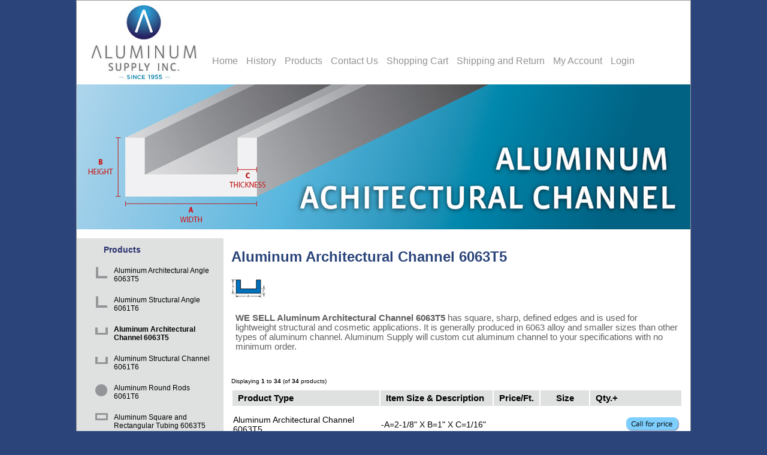

--- FILE ---
content_type: text/html; charset=utf-8
request_url: https://www.myaluminumsupply.com/cart/index.php?main_page=index&cPath=2&page=1&sort=5a&zenid=1283fab0c6d7354b314294c74c90aa56
body_size: 55006
content:
<!DOCTYPE html PUBLIC "-//W3C//DTD XHTML 1.0 Transitional//EN" "http://www.w3.org/TR/xhtml1/DTD/xhtml1-transitional.dtd">
<html xmlns="http://www.w3.org/1999/xhtml" dir="ltr" lang="en">
<head>
<title>Aluminum Architectural Channel 6063T5</title>
<meta http-equiv="Content-Type" content="text/html; charset=utf-8" />
<meta name="keywords" content="Aluminum Architectural Channel 6063T5, square corner aluminum channel, aluminum channel extrusion, aluminum architectural channel, aluminum channel, aluminum U channel," />
<meta name="description" content="Aluminum Supply and MyAluminumSupply.com sells Aluminum Architectural Channel 6063T5 and will cut it to size with no minimum order and ships from Orlando Florida." />
<meta http-equiv="imagetoolbar" content="no" />
<meta name="author" content="Aluminum Supply Inc." />
<meta name="generator" content="shopping cart program by Zen Cart&reg;, http://www.zen-cart.com eCommerce" />

<meta name="viewport" content="width=device-width, initial-scale=1, user-scalable=yes"/>


<base href="https://www.myaluminumsupply.com/cart/" />
<link rel="canonical" href="https://www.myaluminumsupply.com/cart/index.php?main_page=index&amp;cPath=2&amp;page=1" />

<link rel="stylesheet" type="text/css" href="includes/templates/classic/css/stylesheet.css" />
<link rel="stylesheet" type="text/css" href="includes/templates/classic/css/stylesheet_css_buttons.css" />
<link rel="stylesheet" type="text/css" media="print" href="includes/templates/classic/css/print_stylesheet.css" />

<script type="text/javascript">window.jQuery || document.write(unescape('%3Cscript type="text/javascript" src="https://code.jquery.com/jquery-3.3.1.min.js" integrity="sha256-FgpCb/KJQlLNfOu91ta32o/NMZxltwRo8QtmkMRdAu8=" crossorigin="anonymous"%3E%3C/script%3E'));</script>
<script type="text/javascript">window.jQuery || document.write(unescape('%3Cscript type="text/javascript" src="includes/templates/template_default/jscript/jquery.min.js"%3E%3C/script%3E'));</script>

<script type="text/javascript"><!--//<![CDATA[
if (typeof zcJS == "undefined" || !zcJS) {
  window.zcJS = { name: 'zcJS', version: '0.1.0.0' };
};

zcJS.ajax = function (options) {
  options.url = options.url.replace("&amp;", unescape("&amp;"));
  var deferred = jQuery.Deferred(function (d) {
      var securityToken = '53336f7d5899188ce1b6d187d1d343b1';
      var defaults = {
          cache: false,
          type: 'POST',
          traditional: true,
          dataType: 'json',
          timeout: 5000,
          data: jQuery.extend(true,{
            securityToken: securityToken
        }, options.data)
      },
      settings = jQuery.extend(true, {}, defaults, options);
      if (typeof(console.log) == 'function') {
          console.log( settings );
      }

      d.done(settings.success);
      d.fail(settings.error);
      d.done(settings.complete);
      var jqXHRSettings = jQuery.extend(true, {}, settings, {
          success: function (response, textStatus, jqXHR) {
            d.resolve(response, textStatus, jqXHR);
          },
          error: function (jqXHR, textStatus, errorThrown) {
              if (window.console) {
                if (typeof(console.log) == 'function') {
                  console.log(jqXHR);
                }
              }
              d.reject(jqXHR, textStatus, errorThrown);
          },
          complete: d.resolve
      });
      jQuery.ajax(jqXHRSettings);
   }).fail(function(jqXHR, textStatus, errorThrown) {
   var response = jqXHR.getResponseHeader('status');
   var responseHtml = jqXHR.responseText;
   var contentType = jqXHR.getResponseHeader("content-type");
   switch (response)
     {
       case '403 Forbidden':
         var jsonResponse = JSON.parse(jqXHR.responseText);
         var errorType = jsonResponse.errorType;
         switch (errorType)
         {
           case 'ADMIN_BLOCK_WARNING':
           break;
           case 'AUTH_ERROR':
           break;
           case 'SECURITY_TOKEN':
           break;

           default:
             alert('An Internal Error of type '+errorType+' was received while processing an ajax call. The action you requested could not be completed.');
         }
       break;
       default:
        if (jqXHR.status === 200) {
            if (contentType.toLowerCase().indexOf("text/html") >= 0) {
                document.open();
                document.write(responseHtml);
                document.close();
            }
         }
     }
   });

  var promise = deferred.promise();
  return promise;
};
zcJS.timer = function (options) {
  var defaults = {
    interval: 10000,
    startEvent: null,
    intervalEvent: null,
    stopEvent: null

},
  settings = jQuery.extend(true, {}, defaults, options);

  var enabled = new Boolean(false);
  var timerId = 0;
  var mySelf;
  this.Start = function()
  {
      this.enabled = new Boolean(true);

      mySelf = this;
      mySelf.settings = settings;
      if (mySelf.enabled)
      {
          mySelf.timerId = setInterval(
          function()
          {
              if (mySelf.settings.intervalEvent)
              {
                mySelf.settings.intervalEvent(mySelf);
              }
          }, mySelf.settings.interval);
          if (mySelf.settings.startEvent)
          {
            mySelf.settings.startEvent(mySelf);
          }
      }
  };
  this.Stop = function()
  {
    mySelf.enabled = new Boolean(false);
    clearInterval(mySelf.timerId);
    if (mySelf.settings.stopEvent)
    {
      mySelf.settings.stopEvent(mySelf);
    }
  };
};

//]] --></script>


</head>

<body id="indexBody">

<div id="mainWrapper">



<!--bof-header logo and navigation display-->

<div id="headerWrapper">
	<div>
    	<div id="logo_head">&nbsp;
        </div>
        
        <div id="menu_builder">
															<script type="text/javascript" src="menu/dynMenu.js"></script>
<script type="text/javascript" src="menu/browserdetect.js"></script>
<style type="text/css">
    @import "menu/menu.css";
</style>
<table border="0" cellspacing="0" cellpadding="0">
   <tr>
      <td width="100%" height="100%" valign="top"><ul id="menu"><li><a href='../cart/home.php'>Home</a></li><li><a href='../cart/history.php'>History</a></li><li><a href='../cart/products_page.php'>Products</a></li><li><a href='../cart/index.php?main_page=contact_us'>Contact Us</a></li><li><a href='../cart/index.php?main_page=shopping_cart'>Shopping Cart</a></li><li><a href='../cart/returns.php'>Shipping and Return</a></li><li><a href='../cart/index.php?main_page=account'>My Account</a></li><li><a href='../cart/index.php?main_page=login'>Login</a></li></ul></td>
   </tr>
</table>
<script type="text/javascript">
    initMenu();
</script>
                    </div>
        
        <br class="clearBoth" />
    </div>

<!--bof-branding display-->

<div id="logoWrapper" style="background-image:url(images/categories/achitectural_channel.jpg);">
    <div id="logo"> </div>
</div>
<div class="clearBoth" /></div>
<!--eof-branding display-->

<!--eof-header logo and navigation display-->

<!--bof-optional categories tabs navigation display-->
<!--eof-optional categories tabs navigation display-->

<!--bof-header ezpage links-->
<!--eof-header ezpage links-->
</div>

<table width="100%" border="0" cellspacing="0" cellpadding="0" id="contentMainWrapper">
  <tr>

 <td id="navColumnOne" class="columnLeft" style="width: 245px">
<div id="navColumnOneWrapper" style="width: 245px"><!--// bof: categories //-->
<div class="leftBoxContainer" id="categories" style="width: 245px">
<h3 class="leftBoxHeading" id="categoriesHeading">Products</h3>
<div id="categoriesContent" class="sideBoxContent">
<a class="category-top" href="https://www.myaluminumsupply.com/cart/index.php?main_page=index&amp;cPath=14&amp;zenid=1283fab0c6d7354b314294c74c90aa56"><span class="category-thumb"><img src="images/categories/category_gif.gif" /></span>Aluminum Architectural Angle 6063T5</a><br />
<a class="category-top" href="https://www.myaluminumsupply.com/cart/index.php?main_page=index&amp;cPath=15&amp;zenid=1283fab0c6d7354b314294c74c90aa56"><span class="category-thumb"><img src="images/categories/category_gif.gif" /></span>Aluminum Structural Angle 6061T6</a><br />
<a class="category-top" href="https://www.myaluminumsupply.com/cart/index.php?main_page=index&amp;cPath=2&amp;zenid=1283fab0c6d7354b314294c74c90aa56"><span class="category-thumb"><img src="images/categories/channel.gif" /></span><span class="category-subs-selected">Aluminum Architectural Channel 6063T5</span></a><br />
<a class="category-top" href="https://www.myaluminumsupply.com/cart/index.php?main_page=index&amp;cPath=1&amp;zenid=1283fab0c6d7354b314294c74c90aa56"><span class="category-thumb"><img src="images/categories/channel.gif" /></span>Aluminum Structural Channel 6061T6</a><br />
<a class="category-top" href="https://www.myaluminumsupply.com/cart/index.php?main_page=index&amp;cPath=3&amp;zenid=1283fab0c6d7354b314294c74c90aa56"><span class="category-thumb"><img src="images/categories/rods.png" /></span>Aluminum Round Rods 6061T6</a><br />
<a class="category-top" href="https://www.myaluminumsupply.com/cart/index.php?main_page=index&amp;cPath=5&amp;zenid=1283fab0c6d7354b314294c74c90aa56"><span class="category-thumb"><img src="images/categories/square_tubing.gif" /></span>Aluminum Square and Rectangular Tubing 6063T5</a><br />
<a class="category-top" href="https://www.myaluminumsupply.com/cart/index.php?main_page=index&amp;cPath=16&amp;zenid=1283fab0c6d7354b314294c74c90aa56"><span class="category-thumb"><img src="images/categories/pipe.png" /></span>Aluminum Round Tubing</a><br />
<a class="category-top" href="https://www.myaluminumsupply.com/cart/index.php?main_page=index&amp;cPath=6&amp;zenid=1283fab0c6d7354b314294c74c90aa56"><span class="category-thumb"><img src="images/categories/pipe.png" /></span>Aluminum Schedule 40 Pipe 6061T6</a><br />
<a class="category-top" href="https://www.myaluminumsupply.com/cart/index.php?main_page=index&amp;cPath=7&amp;zenid=1283fab0c6d7354b314294c74c90aa56"><span class="category-thumb"><img src="images/categories/pipe_fittings.png" /></span>Aluminum Threaded Pipe Fittings</a><br />
<a class="category-top" href="https://www.myaluminumsupply.com/cart/index.php?main_page=index&amp;cPath=21&amp;zenid=1283fab0c6d7354b314294c74c90aa56"><span class="category-thumb"><img src="images/categories/bar.gif" /></span>Aluminum Rectangular Bar 6063T5 and 6061T6</a><br />
<a class="category-top" href="https://www.myaluminumsupply.com/cart/index.php?main_page=index&amp;cPath=12&amp;zenid=1283fab0c6d7354b314294c74c90aa56"><span class="category-thumb"><img src="images/categories/square_bar.gif" /></span>Aluminum Square Bar 6061T6</a><br />
<a class="category-top" href="https://www.myaluminumsupply.com/cart/index.php?main_page=index&amp;cPath=11&amp;zenid=1283fab0c6d7354b314294c74c90aa56"><span class="category-thumb"><img src="images/categories/tee_bar.gif" /></span>Aluminum Tee Bar 6061T6 and 6063T5</a><br />
<a class="category-top" href="https://www.myaluminumsupply.com/cart/index.php?main_page=index&amp;cPath=17&amp;zenid=1283fab0c6d7354b314294c74c90aa56"><span class="category-thumb"><img src="images/categories/sheet.png" /></span>Aluminum Sheet and Plate 2024T3 Alclad</a><br />
<a class="category-top" href="https://www.myaluminumsupply.com/cart/index.php?main_page=index&amp;cPath=8&amp;zenid=1283fab0c6d7354b314294c74c90aa56"><span class="category-thumb"><img src="images/categories/sheet.png" /></span>Aluminum Sheet and Plate 3003H14</a><br />
<a class="category-top" href="https://www.myaluminumsupply.com/cart/index.php?main_page=index&amp;cPath=18&amp;zenid=1283fab0c6d7354b314294c74c90aa56"><span class="category-thumb"><img src="images/categories/sheet.png" /></span>Aluminum Tread Brite 3003H22 & Tread Plate 6061T6</a><br />
<a class="category-top" href="https://www.myaluminumsupply.com/cart/index.php?main_page=index&amp;cPath=19&amp;zenid=1283fab0c6d7354b314294c74c90aa56"><span class="category-thumb"><img src="images/categories/sheet.png" /></span>Aluminum Sheet and Plate 5052H32</a><br />
<a class="category-top" href="https://www.myaluminumsupply.com/cart/index.php?main_page=index&amp;cPath=20&amp;zenid=1283fab0c6d7354b314294c74c90aa56"><span class="category-thumb"><img src="images/categories/sheet.png" /></span>Aluminum Sheet and Plate 6061T6</a><br />
<a class="category-top" href="https://www.myaluminumsupply.com/cart/index.php?main_page=index&amp;cPath=23&amp;zenid=1283fab0c6d7354b314294c74c90aa56"><span class="category-thumb"><img src="images/categories/pipe.png" /></span>DOM Steel Tubing 1020</a><br />
<a class="category-top" href="https://www.myaluminumsupply.com/cart/index.php?main_page=index&amp;cPath=22&amp;zenid=1283fab0c6d7354b314294c74c90aa56"><span class="category-thumb"><img src="images/categories/pipe.png" /></span>Chromoly Steel Tubing 4130 Normalized</a><br />
</div></div>
<!--// eof: categories //-->

</div></td>
    <td valign="top">
<!-- bof  breadcrumb -->
<!-- eof breadcrumb -->


<!-- bof upload alerts -->
<!-- eof upload alerts -->

<div class="centerColumn" id="indexProductList">

<h1 id="productListHeading">Aluminum Architectural Channel 6063T5</h1>


<div id="categoryImgListing" class="categoryImg"><img src="images/image009.png" alt="" width="57" height="31" /></div>

<div id="indexProductListCatDescription" class="content"><p>
	<strong>WE SELL Aluminum Architectural Channel 6063T5</strong> has square, sharp, defined edges and is used for lightweight structural and cosmetic applications. It is generally produced in 6063 alloy and smaller sizes than other types of aluminum channel. Aluminum Supply will custom cut aluminum channel to your specifications with no minimum order.</p></div>

<br class="clearBoth" />

<script language="javascript" type="text/javascript">
function checkSize(id)
{
   var sizeObj = document.getElementById('attrib-' + id);
	if (sizeObj.value == ''){
	   alert('A Size must be selected before you can proceed!');
		sizeObj.focus();
		return false;
	}
	return true;
}

</script>

<div id="productListing">

<div id="productsListingTopNumber" class="navSplitPagesResult back">Displaying <strong>1</strong> to <strong>34</strong> (of <strong>34</strong> products)</div>
<div id="productsListingListingTopLinks" class="navSplitPagesLinks forward"></div>
<br class="clearBoth" />

<table id="cat2Table" class="tabTable">
  <tr  class="productListing-rowheading">
   <th class="productListing-heading" scope="col" id="listCell0-0"><a href="https://www.myaluminumsupply.com/cart/index.php?main_page=index&amp;cPath=2&amp;page=1&amp;sort=1a&amp;zenid=1283fab0c6d7354b314294c74c90aa56" title="Sort products ascendingly by Product Type" class="productListing-heading">Product Type</a></th>
   <th class="productListing-heading" scope="col" id="listCell0-1"><a href="https://www.myaluminumsupply.com/cart/index.php?main_page=index&amp;cPath=2&amp;page=1&amp;sort=2a&amp;zenid=1283fab0c6d7354b314294c74c90aa56" title="Sort products ascendingly by Item Size & Description" class="productListing-heading">Item Size & Description</a></th>
   <th class="productListing-heading" align="left" scope="col" id="listCell0-2"><a href="https://www.myaluminumsupply.com/cart/index.php?main_page=index&amp;cPath=2&amp;page=1&amp;sort=3a&amp;zenid=1283fab0c6d7354b314294c74c90aa56" title="Sort products ascendingly by Price/Ft." class="productListing-heading">Price/Ft.</a></th>
   <th class="productListing-heading" align="center" scope="col" id="listCell0-3"><a href="https://www.myaluminumsupply.com/cart/index.php?main_page=index&amp;cPath=2&amp;page=1&amp;sort=4a&amp;zenid=1283fab0c6d7354b314294c74c90aa56" title="Sort products ascendingly by Size" class="productListing-heading">Size</a></th>
   <th class="productListing-heading" align="left" width="150" scope="col" id="listCell0-4"><a href="https://www.myaluminumsupply.com/cart/index.php?main_page=index&amp;cPath=2&amp;page=1&amp;sort=5d&amp;zenid=1283fab0c6d7354b314294c74c90aa56" title="Sort products descendingly by Qty." class="productListing-heading">Qty.+</a></th>
  </tr>
  <tr  class="productListing-odd">
   <td class="productListing-data">Aluminum Architectural Channel 6063T5</td>
   <td class="productListing-data"><div class="listingDescription">-A=2-1/8" X B=1" X C=1/16"</div></td>
   <td class="productListing-data"></td>
   <td class="productListing-data"></td>
   <td class="productListing-data" align="right"><br /><a href="https://www.myaluminumsupply.com/cart/index.php?main_page=contact_us&amp;zenid=1283fab0c6d7354b314294c74c90aa56"><img src="includes/templates/template_default/images/call_for_prices.jpg" alt="Call for Price" title=" Call for Price " width="91" height="25" /></a><br /><br /></td>
  </tr>
  <tr  class="productListing-even">
   <td class="productListing-data">Aluminum Architectural Channel 6063T5</td>
   <td class="productListing-data"><div class="listingDescription">-A=2-1/2" X B=1-1/2" X C=1/8"</div></td>
   <td class="productListing-data"></td>
   <td class="productListing-data"></td>
   <td class="productListing-data" align="right"><br /><a href="https://www.myaluminumsupply.com/cart/index.php?main_page=contact_us&amp;zenid=1283fab0c6d7354b314294c74c90aa56"><img src="includes/templates/template_default/images/call_for_prices.jpg" alt="Call for Price" title=" Call for Price " width="91" height="25" /></a><br /><br /></td>
  </tr>
  <tr  class="productListing-odd">
   <td class="productListing-data">Aluminum Architectural Channel 6063T5</td>
   <td class="productListing-data"><div class="listingDescription">-A=1-1/4" X B=1/2" X C=1/8"</div></td>
   <td class="productListing-data"></td>
   <td class="productListing-data"></td>
   <td class="productListing-data" align="right"><br /><a href="https://www.myaluminumsupply.com/cart/index.php?main_page=contact_us&amp;zenid=1283fab0c6d7354b314294c74c90aa56"><img src="includes/templates/template_default/images/call_for_prices.jpg" alt="Call for Price" title=" Call for Price " width="91" height="25" /></a><br /><br /></td>
  </tr>
  <tr  class="productListing-even">
   <td class="productListing-data">Aluminum Architectural Channel 6063T5</td>
   <td class="productListing-data"><div class="listingDescription">-A=3/4" X B=1/2" C=1/8"</div></td>
   <td class="productListing-data"></td>
   <td class="productListing-data"></td>
   <td class="productListing-data" align="right"><br /><a href="https://www.myaluminumsupply.com/cart/index.php?main_page=contact_us&amp;zenid=1283fab0c6d7354b314294c74c90aa56"><img src="includes/templates/template_default/images/call_for_prices.jpg" alt="Call for Price" title=" Call for Price " width="91" height="25" /></a><br /><br /></td>
  </tr>
  <tr  class="productListing-odd">
   <td class="productListing-data">Aluminum Architectural Channel 6063T5</td>
   <td class="productListing-data"><div class="listingDescription">-A=1" X B=3/4" X C=1/8"</div></td>
   <td class="productListing-data"></td>
   <td class="productListing-data"></td>
   <td class="productListing-data" align="right"><br /><a href="https://www.myaluminumsupply.com/cart/index.php?main_page=contact_us&amp;zenid=1283fab0c6d7354b314294c74c90aa56"><img src="includes/templates/template_default/images/call_for_prices.jpg" alt="Call for Price" title=" Call for Price " width="91" height="25" /></a><br /><br /></td>
  </tr>
  <tr  class="productListing-even">
   <td class="productListing-data">Aluminum Architectural Channel 6063T5</td>
   <td class="productListing-data"><div class="listingDescription">-A=1 1/4" X B=3/4" X C=1/8"</div></td>
   <td class="productListing-data"></td>
   <td class="productListing-data"></td>
   <td class="productListing-data" align="right"><br /><a href="https://www.myaluminumsupply.com/cart/index.php?main_page=contact_us&amp;zenid=1283fab0c6d7354b314294c74c90aa56"><img src="includes/templates/template_default/images/call_for_prices.jpg" alt="Call for Price" title=" Call for Price " width="91" height="25" /></a><br /><br /></td>
  </tr>
  <tr  class="productListing-odd">
   <td class="productListing-data">Aluminum Architectural Channel 6063T5</td>
   <td class="productListing-data"><div class="listingDescription">-A=1" X B=3/4" X C=1/8"</div></td>
   <td class="productListing-data"></td>
   <td class="productListing-data"></td>
   <td class="productListing-data" align="right"><br /><a href="https://www.myaluminumsupply.com/cart/index.php?main_page=contact_us&amp;zenid=1283fab0c6d7354b314294c74c90aa56"><img src="includes/templates/template_default/images/call_for_prices.jpg" alt="Call for Price" title=" Call for Price " width="91" height="25" /></a><br /><br /></td>
  </tr>
  <tr  class="productListing-even">
   <td class="productListing-data">Aluminum Architectural Channel 6063T5</td>
   <td class="productListing-data"><div class="listingDescription">-A=1 3/4" X B=1" X C=1/8"</div></td>
   <td class="productListing-data"></td>
   <td class="productListing-data"></td>
   <td class="productListing-data" align="right"><br /><a href="https://www.myaluminumsupply.com/cart/index.php?main_page=contact_us&amp;zenid=1283fab0c6d7354b314294c74c90aa56"><img src="includes/templates/template_default/images/call_for_prices.jpg" alt="Call for Price" title=" Call for Price " width="91" height="25" /></a><br /><br /></td>
  </tr>
  <tr  class="productListing-odd">
   <td class="productListing-data">Aluminum Architectural Channel 6063T5</td>
   <td class="productListing-data"><div class="listingDescription">-A=1" X B=2" X C=1/8"</div></td>
   <td class="productListing-data"></td>
   <td class="productListing-data"></td>
   <td class="productListing-data" align="right"><br /><a href="https://www.myaluminumsupply.com/cart/index.php?main_page=contact_us&amp;zenid=1283fab0c6d7354b314294c74c90aa56"><img src="includes/templates/template_default/images/call_for_prices.jpg" alt="Call for Price" title=" Call for Price " width="91" height="25" /></a><br /><br /></td>
  </tr>
  <tr  class="productListing-even">
   <td class="productListing-data">Aluminum Architectural Channel 6063T5</td>
   <td class="productListing-data"><div class="listingDescription">-A=1-3/4" X B=1/2" X C=1/8"</div></td>
   <td class="productListing-data"></td>
   <td class="productListing-data"></td>
   <td class="productListing-data" align="right"><br /><a href="https://www.myaluminumsupply.com/cart/index.php?main_page=contact_us&amp;zenid=1283fab0c6d7354b314294c74c90aa56"><img src="includes/templates/template_default/images/call_for_prices.jpg" alt="Call for Price" title=" Call for Price " width="91" height="25" /></a><br /><br /></td>
  </tr>
  <tr  class="productListing-odd">
   <td class="productListing-data">Aluminum Architectural Channel 6063T5</td>
   <td class="productListing-data"><div class="listingDescription">-A=3" X B=2" X C=1/8"</div></td>
   <td class="productListing-data"></td>
   <td class="productListing-data"></td>
   <td class="productListing-data" align="right"><br /><a href="https://www.myaluminumsupply.com/cart/index.php?main_page=contact_us&amp;zenid=1283fab0c6d7354b314294c74c90aa56"><img src="includes/templates/template_default/images/call_for_prices.jpg" alt="Call for Price" title=" Call for Price " width="91" height="25" /></a><br /><br /></td>
  </tr>
  <tr  class="productListing-even">
   <td class="productListing-data">Aluminum Architectural Channel 6063T5</td>
   <td class="productListing-data"><div class="listingDescription">-A=4" X B=2" X C=1/8"</div></td>
   <td class="productListing-data"></td>
   <td class="productListing-data"></td>
   <td class="productListing-data" align="right"><br /><a href="https://www.myaluminumsupply.com/cart/index.php?main_page=contact_us&amp;zenid=1283fab0c6d7354b314294c74c90aa56"><img src="includes/templates/template_default/images/call_for_prices.jpg" alt="Call for Price" title=" Call for Price " width="91" height="25" /></a><br /><br /></td>
  </tr>
  <tr  class="productListing-odd">
   <td class="productListing-data">Aluminum Architectural Channel 6063T5</td>
   <td class="productListing-data"><div class="listingDescription">-A=1-1/4" X B=1/2" X C=1/16"</div></td>
   <td class="productListing-data"></td>
   <td class="productListing-data"></td>
   <td class="productListing-data" align="right"><br /><a href="https://www.myaluminumsupply.com/cart/index.php?main_page=contact_us&amp;zenid=1283fab0c6d7354b314294c74c90aa56"><img src="includes/templates/template_default/images/call_for_prices.jpg" alt="Call for Price" title=" Call for Price " width="91" height="25" /></a><br /><br /></td>
  </tr>
  <tr  class="productListing-even">
   <td class="productListing-data">Aluminum Architectural Channel 6063T5</td>
   <td class="productListing-data"><div class="listingDescription">-A=1"X B=1/2"X C=1/16"</div></td>
   <td class="productListing-data"></td>
   <td class="productListing-data"></td>
   <td class="productListing-data" align="right"><br /><a href="https://www.myaluminumsupply.com/cart/index.php?main_page=contact_us&amp;zenid=1283fab0c6d7354b314294c74c90aa56"><img src="includes/templates/template_default/images/call_for_prices.jpg" alt="Call for Price" title=" Call for Price " width="91" height="25" /></a><br /><br /></td>
  </tr>
  <tr  class="productListing-odd">
   <td class="productListing-data">Aluminum Architectural Channel 6063T5</td>
   <td class="productListing-data"><div class="listingDescription">-A=3/4" X B=1/2" X C=1/16"</div></td>
   <td class="productListing-data"></td>
   <td class="productListing-data"></td>
   <td class="productListing-data" align="right"><br /><a href="https://www.myaluminumsupply.com/cart/index.php?main_page=contact_us&amp;zenid=1283fab0c6d7354b314294c74c90aa56"><img src="includes/templates/template_default/images/call_for_prices.jpg" alt="Call for Price" title=" Call for Price " width="91" height="25" /></a><br /><br /></td>
  </tr>
  <tr  class="productListing-even">
   <td class="productListing-data">Aluminum Architectural Channel 6063T5</td>
   <td class="productListing-data"><div class="listingDescription">-A=3/4" X B=3/8" X C=1/8"</div></td>
   <td class="productListing-data"></td>
   <td class="productListing-data"></td>
   <td class="productListing-data" align="right"><br /><a href="https://www.myaluminumsupply.com/cart/index.php?main_page=contact_us&amp;zenid=1283fab0c6d7354b314294c74c90aa56"><img src="includes/templates/template_default/images/call_for_prices.jpg" alt="Call for Price" title=" Call for Price " width="91" height="25" /></a><br /><br /></td>
  </tr>
  <tr  class="productListing-odd">
   <td class="productListing-data">Aluminum Architectual Channel 6063T5</td>
   <td class="productListing-data"><div class="listingDescription">-A=3/4&quot; X B=1/2&quot; X C=1/8&quot;</div></td>
   <td class="productListing-data">$1.71</td>
   <td class="productListing-data"><form name="cart_quantity" action="https://www.myaluminumsupply.com/cart/index.php?main_page=product_info&amp;cPath=2&amp;page=1&amp;sort=5a&amp;products_id=506&amp;number_of_uploads=0&amp;action=add_product&amp;products_id=506&amp;zenid=1283fab0c6d7354b314294c74c90aa56" method="post" enctype="multipart/form-data" onSubmit="return checkSize(506);"><input type="hidden" name="securityToken" value="53336f7d5899188ce1b6d187d1d343b1" /><select name="id[1]" id="attrib-506">
  <option value="" selected="selected">Select...</option>
  <option value="1">2 Ft.</option>
  <option value="2">4 Ft.</option>
  <option value="3">6 Ft.</option>
  <option value="4">8 Ft.</option>
  <option value="5">10 Ft.</option>
  <option value="6">12 Ft.</option>
  <option value="7">14 Ft.</option>
  <option value="8">16 Ft.</option>
  <option value="9">18 Ft.</option>
  <option value="10">20 Ft.</option>
</select>

</td>
   <td class="productListing-data" align="right"><br /><input type="text" name="cart_quantity" value="1" maxlength="6" size="4" /><input type="hidden" name="products_id" value="506" /><input type="image" src="includes/templates/template_default/buttons/english/button_in_cart.gif" alt="Add to Cart" title=" Add to Cart " align="absmiddle" /></form><br /><br /></td>
  </tr>
  <tr  class="productListing-even">
   <td class="productListing-data">Aluminum Architectural Channel 6063T5</td>
   <td class="productListing-data"><div class="listingDescription">-A=1" X B=1/2" X C=1/8"</div></td>
   <td class="productListing-data">$1.71</td>
   <td class="productListing-data"><form name="cart_quantity" action="https://www.myaluminumsupply.com/cart/index.php?main_page=product_info&amp;cPath=2&amp;page=1&amp;sort=5a&amp;products_id=73&amp;number_of_uploads=0&amp;action=add_product&amp;products_id=73&amp;zenid=1283fab0c6d7354b314294c74c90aa56" method="post" enctype="multipart/form-data" onSubmit="return checkSize(73);"><input type="hidden" name="securityToken" value="53336f7d5899188ce1b6d187d1d343b1" /><select name="id[1]" id="attrib-73">
  <option value="" selected="selected">Select...</option>
  <option value="1">2 Ft.</option>
  <option value="2">4 Ft.</option>
  <option value="3">6 Ft.</option>
  <option value="4">8 Ft.</option>
  <option value="5">10 Ft.</option>
  <option value="6">12 Ft.</option>
  <option value="7">14 Ft.</option>
  <option value="8">16 Ft.</option>
  <option value="9">18 Ft.</option>
  <option value="10">20 Ft.</option>
</select>

</td>
   <td class="productListing-data" align="right"><br /><input type="text" name="cart_quantity" value="1" maxlength="6" size="4" /><input type="hidden" name="products_id" value="73" /><input type="image" src="includes/templates/template_default/buttons/english/button_in_cart.gif" alt="Add to Cart" title=" Add to Cart " align="absmiddle" /></form><br /><br /></td>
  </tr>
  <tr  class="productListing-odd">
   <td class="productListing-data">Aluminum Architectural Channel 6063T5</td>
   <td class="productListing-data"><div class="listingDescription">-A=1-1/2" X B=1/2" X C=1/8"</div></td>
   <td class="productListing-data">$2.19</td>
   <td class="productListing-data"><form name="cart_quantity" action="https://www.myaluminumsupply.com/cart/index.php?main_page=product_info&amp;cPath=2&amp;page=1&amp;sort=5a&amp;products_id=76&amp;number_of_uploads=0&amp;action=add_product&amp;products_id=76&amp;zenid=1283fab0c6d7354b314294c74c90aa56" method="post" enctype="multipart/form-data" onSubmit="return checkSize(76);"><input type="hidden" name="securityToken" value="53336f7d5899188ce1b6d187d1d343b1" /><select name="id[1]" id="attrib-76">
  <option value="" selected="selected">Select...</option>
  <option value="1">2 Ft.</option>
  <option value="2">4 Ft.</option>
  <option value="3">6 Ft.</option>
  <option value="4">8 Ft.</option>
  <option value="5">10 Ft.</option>
  <option value="6">12 Ft.</option>
  <option value="7">14 Ft.</option>
  <option value="8">16 Ft.</option>
  <option value="9">18 Ft.</option>
  <option value="10">20 Ft.</option>
</select>

</td>
   <td class="productListing-data" align="right"><br /><input type="text" name="cart_quantity" value="1" maxlength="6" size="4" /><input type="hidden" name="products_id" value="76" /><input type="image" src="includes/templates/template_default/buttons/english/button_in_cart.gif" alt="Add to Cart" title=" Add to Cart " align="absmiddle" /></form><br /><br /></td>
  </tr>
  <tr  class="productListing-even">
   <td class="productListing-data">Aluminum Architectural Channel 6063T5</td>
   <td class="productListing-data"><div class="listingDescription">-A=2" X B=1/2" X C=1/8"</div></td>
   <td class="productListing-data">$2.68</td>
   <td class="productListing-data"><form name="cart_quantity" action="https://www.myaluminumsupply.com/cart/index.php?main_page=product_info&amp;cPath=2&amp;page=1&amp;sort=5a&amp;products_id=78&amp;number_of_uploads=0&amp;action=add_product&amp;products_id=78&amp;zenid=1283fab0c6d7354b314294c74c90aa56" method="post" enctype="multipart/form-data" onSubmit="return checkSize(78);"><input type="hidden" name="securityToken" value="53336f7d5899188ce1b6d187d1d343b1" /><select name="id[1]" id="attrib-78">
  <option value="" selected="selected">Select...</option>
  <option value="1">2 Ft.</option>
  <option value="2">4 Ft.</option>
  <option value="3">6 Ft.</option>
  <option value="4">8 Ft.</option>
  <option value="5">10 Ft.</option>
  <option value="6">12 Ft.</option>
  <option value="7">14 Ft.</option>
  <option value="8">16 Ft.</option>
  <option value="9">18 Ft.</option>
  <option value="10">20 Ft.</option>
</select>

</td>
   <td class="productListing-data" align="right"><br /><input type="text" name="cart_quantity" value="1" maxlength="6" size="4" /><input type="hidden" name="products_id" value="78" /><input type="image" src="includes/templates/template_default/buttons/english/button_in_cart.gif" alt="Add to Cart" title=" Add to Cart " align="absmiddle" /></form><br /><br /></td>
  </tr>
  <tr  class="productListing-odd">
   <td class="productListing-data">Aluminum Architectural Channel 6063T5</td>
   <td class="productListing-data"><div class="listingDescription">-A=3/4" X B=3/4" X C=1/8"</div></td>
   <td class="productListing-data">$1.95</td>
   <td class="productListing-data"><form name="cart_quantity" action="https://www.myaluminumsupply.com/cart/index.php?main_page=product_info&amp;cPath=2&amp;page=1&amp;sort=5a&amp;products_id=80&amp;number_of_uploads=0&amp;action=add_product&amp;products_id=80&amp;zenid=1283fab0c6d7354b314294c74c90aa56" method="post" enctype="multipart/form-data" onSubmit="return checkSize(80);"><input type="hidden" name="securityToken" value="53336f7d5899188ce1b6d187d1d343b1" /><select name="id[1]" id="attrib-80">
  <option value="" selected="selected">Select...</option>
  <option value="1">2 Ft.</option>
  <option value="2">4 Ft.</option>
  <option value="3">6 Ft.</option>
  <option value="4">8 Ft.</option>
  <option value="5">10 Ft.</option>
  <option value="6">12 Ft.</option>
  <option value="7">14 Ft.</option>
  <option value="8">16 Ft.</option>
  <option value="9">18 Ft.</option>
  <option value="10">20 Ft.</option>
</select>

</td>
   <td class="productListing-data" align="right"><br /><input type="text" name="cart_quantity" value="1" maxlength="6" size="4" /><input type="hidden" name="products_id" value="80" /><input type="image" src="includes/templates/template_default/buttons/english/button_in_cart.gif" alt="Add to Cart" title=" Add to Cart " align="absmiddle" /></form><br /><br /></td>
  </tr>
  <tr  class="productListing-even">
   <td class="productListing-data">Aluminum Architectural Channel 6063T5</td>
   <td class="productListing-data"><div class="listingDescription">-A=1 1/2" X B=3/4" X C=1/8"</div></td>
   <td class="productListing-data">$2.68</td>
   <td class="productListing-data"><form name="cart_quantity" action="https://www.myaluminumsupply.com/cart/index.php?main_page=product_info&amp;cPath=2&amp;page=1&amp;sort=5a&amp;products_id=83&amp;number_of_uploads=0&amp;action=add_product&amp;products_id=83&amp;zenid=1283fab0c6d7354b314294c74c90aa56" method="post" enctype="multipart/form-data" onSubmit="return checkSize(83);"><input type="hidden" name="securityToken" value="53336f7d5899188ce1b6d187d1d343b1" /><select name="id[1]" id="attrib-83">
  <option value="" selected="selected">Select...</option>
  <option value="1">2 Ft.</option>
  <option value="2">4 Ft.</option>
  <option value="3">6 Ft.</option>
  <option value="4">8 Ft.</option>
  <option value="5">10 Ft.</option>
  <option value="6">12 Ft.</option>
  <option value="7">14 Ft.</option>
  <option value="8">16 Ft.</option>
  <option value="9">18 Ft.</option>
  <option value="10">20 Ft.</option>
</select>

</td>
   <td class="productListing-data" align="right"><br /><input type="text" name="cart_quantity" value="1" maxlength="6" size="4" /><input type="hidden" name="products_id" value="83" /><input type="image" src="includes/templates/template_default/buttons/english/button_in_cart.gif" alt="Add to Cart" title=" Add to Cart " align="absmiddle" /></form><br /><br /></td>
  </tr>
  <tr  class="productListing-odd">
   <td class="productListing-data">Aluminum Architectural Channel 6063T5</td>
   <td class="productListing-data"><div class="listingDescription">-A=1 3/4" X B=3/4" X C=1/8"</div></td>
   <td class="productListing-data">$2.93</td>
   <td class="productListing-data"><form name="cart_quantity" action="https://www.myaluminumsupply.com/cart/index.php?main_page=product_info&amp;cPath=2&amp;page=1&amp;sort=5a&amp;products_id=84&amp;number_of_uploads=0&amp;action=add_product&amp;products_id=84&amp;zenid=1283fab0c6d7354b314294c74c90aa56" method="post" enctype="multipart/form-data" onSubmit="return checkSize(84);"><input type="hidden" name="securityToken" value="53336f7d5899188ce1b6d187d1d343b1" /><select name="id[1]" id="attrib-84">
  <option value="" selected="selected">Select...</option>
  <option value="1">2 Ft.</option>
  <option value="2">4 Ft.</option>
  <option value="3">6 Ft.</option>
  <option value="4">8 Ft.</option>
  <option value="5">10 Ft.</option>
  <option value="6">12 Ft.</option>
  <option value="7">14 Ft.</option>
  <option value="8">16 Ft.</option>
  <option value="9">18 Ft.</option>
  <option value="10">20 Ft.</option>
</select>

</td>
   <td class="productListing-data" align="right"><br /><input type="text" name="cart_quantity" value="1" maxlength="6" size="4" /><input type="hidden" name="products_id" value="84" /><input type="image" src="includes/templates/template_default/buttons/english/button_in_cart.gif" alt="Add to Cart" title=" Add to Cart " align="absmiddle" /></form><br /><br /></td>
  </tr>
  <tr  class="productListing-even">
   <td class="productListing-data">Aluminum Architectural Channel 6063T5</td>
   <td class="productListing-data"><div class="listingDescription">-A=2 1/4" X B=7/8"X C=1/8"</div></td>
   <td class="productListing-data">$3.66</td>
   <td class="productListing-data"><form name="cart_quantity" action="https://www.myaluminumsupply.com/cart/index.php?main_page=product_info&amp;cPath=2&amp;page=1&amp;sort=5a&amp;products_id=85&amp;number_of_uploads=0&amp;action=add_product&amp;products_id=85&amp;zenid=1283fab0c6d7354b314294c74c90aa56" method="post" enctype="multipart/form-data" onSubmit="return checkSize(85);"><input type="hidden" name="securityToken" value="53336f7d5899188ce1b6d187d1d343b1" /><select name="id[1]" id="attrib-85">
  <option value="" selected="selected">Select...</option>
  <option value="1">2 Ft.</option>
  <option value="2">4 Ft.</option>
  <option value="3">6 Ft.</option>
  <option value="4">8 Ft.</option>
  <option value="5">10 Ft.</option>
  <option value="6">12 Ft.</option>
  <option value="7">14 Ft.</option>
  <option value="8">16 Ft.</option>
  <option value="9">18 Ft.</option>
  <option value="10">20 Ft.</option>
</select>

</td>
   <td class="productListing-data" align="right"><br /><input type="text" name="cart_quantity" value="1" maxlength="6" size="4" /><input type="hidden" name="products_id" value="85" /><input type="image" src="includes/templates/template_default/buttons/english/button_in_cart.gif" alt="Add to Cart" title=" Add to Cart " align="absmiddle" /></form><br /><br /></td>
  </tr>
  <tr  class="productListing-odd">
   <td class="productListing-data">Aluminum Architectural Channel 6063T5</td>
   <td class="productListing-data"><div class="listingDescription">-A=1" X B=1" X C=1/8"</div></td>
   <td class="productListing-data">$2.80</td>
   <td class="productListing-data"><form name="cart_quantity" action="https://www.myaluminumsupply.com/cart/index.php?main_page=product_info&amp;cPath=2&amp;page=1&amp;sort=5a&amp;products_id=87&amp;number_of_uploads=0&amp;action=add_product&amp;products_id=87&amp;zenid=1283fab0c6d7354b314294c74c90aa56" method="post" enctype="multipart/form-data" onSubmit="return checkSize(87);"><input type="hidden" name="securityToken" value="53336f7d5899188ce1b6d187d1d343b1" /><select name="id[1]" id="attrib-87">
  <option value="" selected="selected">Select...</option>
  <option value="1">2 Ft.</option>
  <option value="2">4 Ft.</option>
  <option value="3">6 Ft.</option>
  <option value="4">8 Ft.</option>
  <option value="5">10 Ft.</option>
  <option value="6">12 Ft.</option>
  <option value="7">14 Ft.</option>
  <option value="8">16 Ft.</option>
  <option value="9">18 Ft.</option>
  <option value="10">20 Ft.</option>
</select>

</td>
   <td class="productListing-data" align="right"><br /><input type="text" name="cart_quantity" value="1" maxlength="6" size="4" /><input type="hidden" name="products_id" value="87" /><input type="image" src="includes/templates/template_default/buttons/english/button_in_cart.gif" alt="Add to Cart" title=" Add to Cart " align="absmiddle" /></form><br /><br /></td>
  </tr>
  <tr  class="productListing-even">
   <td class="productListing-data">Aluminum Architectural Channel 6063T5</td>
   <td class="productListing-data"><div class="listingDescription">-A=1-1/2" X B=1" X C=1/8"</div></td>
   <td class="productListing-data">$3.17</td>
   <td class="productListing-data"><form name="cart_quantity" action="https://www.myaluminumsupply.com/cart/index.php?main_page=product_info&amp;cPath=2&amp;page=1&amp;sort=5a&amp;products_id=89&amp;number_of_uploads=0&amp;action=add_product&amp;products_id=89&amp;zenid=1283fab0c6d7354b314294c74c90aa56" method="post" enctype="multipart/form-data" onSubmit="return checkSize(89);"><input type="hidden" name="securityToken" value="53336f7d5899188ce1b6d187d1d343b1" /><select name="id[1]" id="attrib-89">
  <option value="" selected="selected">Select...</option>
  <option value="1">2 Ft.</option>
  <option value="2">4 Ft.</option>
  <option value="3">6 Ft.</option>
  <option value="4">8 Ft.</option>
  <option value="5">10 Ft.</option>
  <option value="6">12 Ft.</option>
  <option value="7">14 Ft.</option>
  <option value="8">16 Ft.</option>
  <option value="9">18 Ft.</option>
  <option value="10">20 Ft.</option>
</select>

</td>
   <td class="productListing-data" align="right"><br /><input type="text" name="cart_quantity" value="1" maxlength="6" size="4" /><input type="hidden" name="products_id" value="89" /><input type="image" src="includes/templates/template_default/buttons/english/button_in_cart.gif" alt="Add to Cart" title=" Add to Cart " align="absmiddle" /></form><br /><br /></td>
  </tr>
  <tr  class="productListing-odd">
   <td class="productListing-data">Aluminum Architectural Channel 6063T5</td>
   <td class="productListing-data"><div class="listingDescription">-A=3" X B=1" X C=1/8"</div></td>
   <td class="productListing-data">$4.63</td>
   <td class="productListing-data"><form name="cart_quantity" action="https://www.myaluminumsupply.com/cart/index.php?main_page=product_info&amp;cPath=2&amp;page=1&amp;sort=5a&amp;products_id=93&amp;number_of_uploads=0&amp;action=add_product&amp;products_id=93&amp;zenid=1283fab0c6d7354b314294c74c90aa56" method="post" enctype="multipart/form-data" onSubmit="return checkSize(93);"><input type="hidden" name="securityToken" value="53336f7d5899188ce1b6d187d1d343b1" /><select name="id[1]" id="attrib-93">
  <option value="" selected="selected">Select...</option>
  <option value="1">2 Ft.</option>
  <option value="2">4 Ft.</option>
  <option value="3">6 Ft.</option>
  <option value="4">8 Ft.</option>
  <option value="5">10 Ft.</option>
  <option value="6">12 Ft.</option>
  <option value="7">14 Ft.</option>
  <option value="8">16 Ft.</option>
  <option value="9">18 Ft.</option>
  <option value="10">20 Ft.</option>
</select>

</td>
   <td class="productListing-data" align="right"><br /><input type="text" name="cart_quantity" value="1" maxlength="6" size="4" /><input type="hidden" name="products_id" value="93" /><input type="image" src="includes/templates/template_default/buttons/english/button_in_cart.gif" alt="Add to Cart" title=" Add to Cart " align="absmiddle" /></form><br /><br /></td>
  </tr>
  <tr  class="productListing-even">
   <td class="productListing-data">Aluminum Architectural Channel 6063T5</td>
   <td class="productListing-data"><div class="listingDescription">-A=1-1/4" X B=1-1/4" X C=1/8"</div></td>
   <td class="productListing-data">$3.42</td>
   <td class="productListing-data"><form name="cart_quantity" action="https://www.myaluminumsupply.com/cart/index.php?main_page=product_info&amp;cPath=2&amp;page=1&amp;sort=5a&amp;products_id=94&amp;number_of_uploads=0&amp;action=add_product&amp;products_id=94&amp;zenid=1283fab0c6d7354b314294c74c90aa56" method="post" enctype="multipart/form-data" onSubmit="return checkSize(94);"><input type="hidden" name="securityToken" value="53336f7d5899188ce1b6d187d1d343b1" /><select name="id[1]" id="attrib-94">
  <option value="" selected="selected">Select...</option>
  <option value="1">2 Ft.</option>
  <option value="2">4 Ft.</option>
  <option value="3">6 Ft.</option>
  <option value="4">8 Ft.</option>
  <option value="5">10 Ft.</option>
  <option value="6">12 Ft.</option>
  <option value="7">14 Ft.</option>
  <option value="8">16 Ft.</option>
  <option value="9">18 Ft.</option>
  <option value="10">20 Ft.</option>
</select>

</td>
   <td class="productListing-data" align="right"><br /><input type="text" name="cart_quantity" value="1" maxlength="6" size="4" /><input type="hidden" name="products_id" value="94" /><input type="image" src="includes/templates/template_default/buttons/english/button_in_cart.gif" alt="Add to Cart" title=" Add to Cart " align="absmiddle" /></form><br /><br /></td>
  </tr>
  <tr  class="productListing-odd">
   <td class="productListing-data">Aluminum Architectural Channel 6063T5</td>
   <td class="productListing-data"><div class="listingDescription">-A=1 1/2" X B=1-1/2" X C=1/8"</div></td>
   <td class="productListing-data">$4.14</td>
   <td class="productListing-data"><form name="cart_quantity" action="https://www.myaluminumsupply.com/cart/index.php?main_page=product_info&amp;cPath=2&amp;page=1&amp;sort=5a&amp;products_id=95&amp;number_of_uploads=0&amp;action=add_product&amp;products_id=95&amp;zenid=1283fab0c6d7354b314294c74c90aa56" method="post" enctype="multipart/form-data" onSubmit="return checkSize(95);"><input type="hidden" name="securityToken" value="53336f7d5899188ce1b6d187d1d343b1" /><select name="id[1]" id="attrib-95">
  <option value="" selected="selected">Select...</option>
  <option value="1">2 Ft.</option>
  <option value="2">4 Ft.</option>
  <option value="3">6 Ft.</option>
  <option value="4">8 Ft.</option>
  <option value="5">10 Ft.</option>
  <option value="6">12 Ft.</option>
  <option value="7">14 Ft.</option>
  <option value="8">16 Ft.</option>
  <option value="9">18 Ft.</option>
  <option value="10">20 Ft.</option>
</select>

</td>
   <td class="productListing-data" align="right"><br /><input type="text" name="cart_quantity" value="1" maxlength="6" size="4" /><input type="hidden" name="products_id" value="95" /><input type="image" src="includes/templates/template_default/buttons/english/button_in_cart.gif" alt="Add to Cart" title=" Add to Cart " align="absmiddle" /></form><br /><br /></td>
  </tr>
  <tr  class="productListing-even">
   <td class="productListing-data">Aluminum Architectural Channel 6063T5</td>
   <td class="productListing-data"><div class="listingDescription">-A=2" X B=1" X C=1/8"</div></td>
   <td class="productListing-data">$4.63</td>
   <td class="productListing-data"><form name="cart_quantity" action="https://www.myaluminumsupply.com/cart/index.php?main_page=product_info&amp;cPath=2&amp;page=1&amp;sort=5a&amp;products_id=97&amp;number_of_uploads=0&amp;action=add_product&amp;products_id=97&amp;zenid=1283fab0c6d7354b314294c74c90aa56" method="post" enctype="multipart/form-data" onSubmit="return checkSize(97);"><input type="hidden" name="securityToken" value="53336f7d5899188ce1b6d187d1d343b1" /><select name="id[1]" id="attrib-97">
  <option value="" selected="selected">Select...</option>
  <option value="1">2 Ft.</option>
  <option value="2">4 Ft.</option>
  <option value="3">6 Ft.</option>
  <option value="4">8 Ft.</option>
  <option value="5">10 Ft.</option>
  <option value="6">12 Ft.</option>
  <option value="7">14 Ft.</option>
  <option value="8">16 Ft.</option>
  <option value="9">18 Ft.</option>
  <option value="10">20 Ft.</option>
</select>

</td>
   <td class="productListing-data" align="right"><br /><input type="text" name="cart_quantity" value="1" maxlength="6" size="4" /><input type="hidden" name="products_id" value="97" /><input type="image" src="includes/templates/template_default/buttons/english/button_in_cart.gif" alt="Add to Cart" title=" Add to Cart " align="absmiddle" /></form><br /><br /></td>
  </tr>
  <tr  class="productListing-odd">
   <td class="productListing-data">Aluminum Architectural Channel 6063T5</td>
   <td class="productListing-data"><div class="listingDescription">-A=2" X B=2" X C=1/8"</div></td>
   <td class="productListing-data">$5.61</td>
   <td class="productListing-data"><form name="cart_quantity" action="https://www.myaluminumsupply.com/cart/index.php?main_page=product_info&amp;cPath=2&amp;page=1&amp;sort=5a&amp;products_id=98&amp;number_of_uploads=0&amp;action=add_product&amp;products_id=98&amp;zenid=1283fab0c6d7354b314294c74c90aa56" method="post" enctype="multipart/form-data" onSubmit="return checkSize(98);"><input type="hidden" name="securityToken" value="53336f7d5899188ce1b6d187d1d343b1" /><select name="id[1]" id="attrib-98">
  <option value="" selected="selected">Select...</option>
  <option value="1">2 Ft.</option>
  <option value="2">4 Ft.</option>
  <option value="3">6 Ft.</option>
  <option value="4">8 Ft.</option>
  <option value="5">10 Ft.</option>
  <option value="6">12 Ft.</option>
  <option value="7">14 Ft.</option>
  <option value="8">16 Ft.</option>
  <option value="9">18 Ft.</option>
  <option value="10">20 Ft.</option>
</select>

</td>
   <td class="productListing-data" align="right"><br /><input type="text" name="cart_quantity" value="1" maxlength="6" size="4" /><input type="hidden" name="products_id" value="98" /><input type="image" src="includes/templates/template_default/buttons/english/button_in_cart.gif" alt="Add to Cart" title=" Add to Cart " align="absmiddle" /></form><br /><br /></td>
  </tr>
  <tr  class="productListing-even">
   <td class="productListing-data">Aluminum Architectural Channel 6063T5</td>
   <td class="productListing-data"><div class="listingDescription">-A=1-1/8" X B=1" X C=.050"</div></td>
   <td class="productListing-data"></td>
   <td class="productListing-data"></td>
   <td class="productListing-data" align="right"><br /><a href="https://www.myaluminumsupply.com/cart/index.php?main_page=contact_us&amp;zenid=1283fab0c6d7354b314294c74c90aa56"><img src="includes/templates/template_default/images/call_for_prices.jpg" alt="Call for Price" title=" Call for Price " width="91" height="25" /></a><br /><br /></td>
  </tr>
  <tr  class="productListing-odd">
   <td class="productListing-data">Aluminum Architectural Channel 6063T5</td>
   <td class="productListing-data"><div class="listingDescription">-A=1/2" X B=3/4" X C=1/8"</div></td>
   <td class="productListing-data">$1.70</td>
   <td class="productListing-data"><form name="cart_quantity" action="https://www.myaluminumsupply.com/cart/index.php?main_page=product_info&amp;cPath=2&amp;page=1&amp;sort=5a&amp;products_id=71&amp;number_of_uploads=0&amp;action=add_product&amp;products_id=71&amp;zenid=1283fab0c6d7354b314294c74c90aa56" method="post" enctype="multipart/form-data" onSubmit="return checkSize(71);"><input type="hidden" name="securityToken" value="53336f7d5899188ce1b6d187d1d343b1" /><select name="id[1]" id="attrib-71">
  <option value="" selected="selected">Select...</option>
  <option value="1">2 Ft.</option>
  <option value="2">4 Ft.</option>
  <option value="3">6 Ft.</option>
  <option value="4">8 Ft.</option>
  <option value="5">10 Ft.</option>
  <option value="6">12 Ft.</option>
  <option value="7">14 Ft.</option>
  <option value="8">16 Ft.</option>
  <option value="9">18 Ft.</option>
  <option value="10">20 Ft.</option>
</select>

</td>
   <td class="productListing-data" align="right"><br /><input type="text" name="cart_quantity" value="1" maxlength="6" size="4" /><input type="hidden" name="products_id" value="71" /><input type="image" src="includes/templates/template_default/buttons/english/button_in_cart.gif" alt="Add to Cart" title=" Add to Cart " align="absmiddle" /></form><br /><br /></td>
  </tr>
  <tr  class="productListing-even">
   <td class="productListing-data">Aluminum Architectural Channel 6063T5</td>
   <td class="productListing-data"><div class="listingDescription">-A=1/2" X B=1/2" X C=1/16"</div></td>
   <td class="productListing-data">$1.52</td>
   <td class="productListing-data"><form name="cart_quantity" action="https://www.myaluminumsupply.com/cart/index.php?main_page=product_info&amp;cPath=2&amp;page=1&amp;sort=5a&amp;products_id=69&amp;number_of_uploads=0&amp;action=add_product&amp;products_id=69&amp;zenid=1283fab0c6d7354b314294c74c90aa56" method="post" enctype="multipart/form-data" onSubmit="return checkSize(69);"><input type="hidden" name="securityToken" value="53336f7d5899188ce1b6d187d1d343b1" /><select name="id[1]" id="attrib-69">
  <option value="" selected="selected">Select...</option>
  <option value="1">2 Ft.</option>
  <option value="2">4 Ft.</option>
  <option value="3">6 Ft.</option>
  <option value="4">8 Ft.</option>
  <option value="5">10 Ft.</option>
  <option value="6">12 Ft.</option>
  <option value="7">14 Ft.</option>
  <option value="8">16 Ft.</option>
  <option value="9">18 Ft.</option>
  <option value="10">20 Ft.</option>
</select>

</td>
   <td class="productListing-data" align="right"><br /><input type="text" name="cart_quantity" value="1" maxlength="6" size="4" /><input type="hidden" name="products_id" value="69" /><input type="image" src="includes/templates/template_default/buttons/english/button_in_cart.gif" alt="Add to Cart" title=" Add to Cart " align="absmiddle" /></form><br /><br /></td>
  </tr>
</table>


</div>









<!-- bof: whats_new -->
<!-- eof: whats_new -->



<!-- bof: featured products  -->
<!-- eof: featured products  -->






<!-- bof: specials -->
<!-- eof: specials -->








</div>

</td>

<td id="navColumnTwo" class="columnRight" style="width: 0px">
<div id="navColumnTwoWrapper" style="width: 0px"></div></td>
  </tr>
</table>





<!--bof-ip address display -->
<!--eof-ip address display -->

<!--bof-banner #5 display -->
<!--eof-banner #5 display -->

<!--bof- site copyright display -->
<div id="siteinfoLegal" class="legalCopyright">Copyright &copy; 2026 <a href="home.php">Aluminum Supply Inc.</a>.  All rights reserved Usage of this site is subject to the terms of our <a href="http://myaluminumsupply.com/cart/returns.php">Shipping and Return</a>   Please review our  <a href="http://myaluminumsupply.com/cart/privacy.php">Privacy Policy</a></div>
<!--eof- site copyright display -->


</div>
<!--bof- parse time display -->
<!--eof- parse time display -->
<!--bof- banner #6 display -->
<!--eof- banner #6 display -->

</body>
</html>
